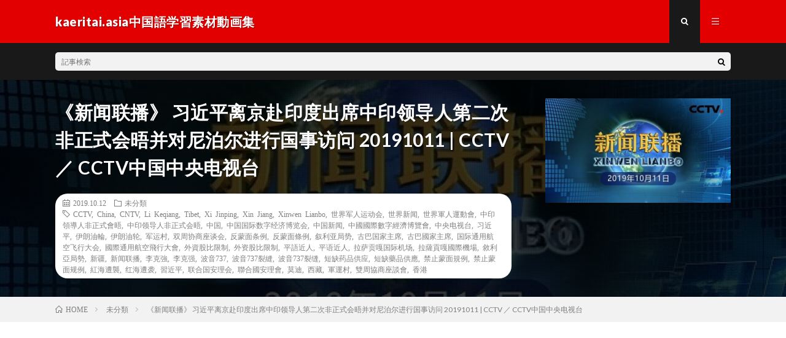

--- FILE ---
content_type: text/html; charset=UTF-8
request_url: https://hanyuziyuanku.kaeritai.asia/archives/2496
body_size: 80017
content:
<!DOCTYPE html>
<html lang="ja" prefix="og: http://ogp.me/ns#">
<head prefix="og: http://ogp.me/ns# fb: http://ogp.me/ns/fb# article: http://ogp.me/ns/article#">
<meta charset="UTF-8">
<title>《新闻联播》 习近平离京赴印度出席中印领导人第二次非正式会晤并对尼泊尔进行国事访问 20191011 | CCTV ／ CCTV中国中央电视台 | kaeritai.asia中国語学習素材動画集</title>

<!-- All In One SEO Pack 3.7.0ob_start_detected [-1,-1] -->
<script type="application/ld+json" class="aioseop-schema">{"@context":"https://schema.org","@graph":[{"@type":"Organization","@id":"https://hanyuziyuanku.kaeritai.asia/#organization","url":"https://hanyuziyuanku.kaeritai.asia/","name":"kaeritai.asia中国語学習素材動画集","sameAs":[]},{"@type":"WebSite","@id":"https://hanyuziyuanku.kaeritai.asia/#website","url":"https://hanyuziyuanku.kaeritai.asia/","name":"kaeritai.asia中国語学習素材動画集","publisher":{"@id":"https://hanyuziyuanku.kaeritai.asia/#organization"},"potentialAction":{"@type":"SearchAction","target":"https://hanyuziyuanku.kaeritai.asia/?s={search_term_string}","query-input":"required name=search_term_string"}},{"@type":"WebPage","@id":"https://hanyuziyuanku.kaeritai.asia/archives/2496#webpage","url":"https://hanyuziyuanku.kaeritai.asia/archives/2496","inLanguage":"ja","name":"《新闻联播》 习近平离京赴印度出席中印领导人第二次非正式会晤并对尼泊尔进行国事访问 20191011 | CCTV ／ CCTV中国中央电视台","isPartOf":{"@id":"https://hanyuziyuanku.kaeritai.asia/#website"},"breadcrumb":{"@id":"https://hanyuziyuanku.kaeritai.asia/archives/2496#breadcrumblist"},"image":{"@type":"ImageObject","@id":"https://hanyuziyuanku.kaeritai.asia/archives/2496#primaryimage","url":"https://hanyuziyuanku.kaeritai.asia/wp/wp-content/uploads/2019/10/20191011-CCTV.jpg","width":640,"height":480},"primaryImageOfPage":{"@id":"https://hanyuziyuanku.kaeritai.asia/archives/2496#primaryimage"},"datePublished":"2019-10-12T09:22:27+09:00","dateModified":"2020-09-07T10:28:13+09:00"},{"@type":"Article","@id":"https://hanyuziyuanku.kaeritai.asia/archives/2496#article","isPartOf":{"@id":"https://hanyuziyuanku.kaeritai.asia/archives/2496#webpage"},"author":{"@id":"https://hanyuziyuanku.kaeritai.asia/archives/author/zyk#author"},"headline":"《新闻联播》 习近平离京赴印度出席中印领导人第二次非正式会晤并对尼泊尔进行国事访问 20191011 | CCTV ／ CCTV中国中央电视台","datePublished":"2019-10-12T09:22:27+09:00","dateModified":"2020-09-07T10:28:13+09:00","commentCount":0,"mainEntityOfPage":{"@id":"https://hanyuziyuanku.kaeritai.asia/archives/2496#webpage"},"publisher":{"@id":"https://hanyuziyuanku.kaeritai.asia/#organization"},"articleSection":"未分類, CCTV, China, CNTV, Li Keqiang, Tibet, Xi Jinping, Xin Jiang, Xinwen Lianbo, 世界军人运动会, 世界新闻, 世界軍人運動會, 中印領導人非正式會晤, 中印领导人非正式会晤, 中国, 中国国际数字经济博览会, 中国新闻, 中國國際數字經濟博覽會, 中央电视台, 习近平, 伊朗油輪, 伊朗油轮, 军运村, 双周协商座谈会, 反蒙面条例, 反蒙面條例, 叙利亚局势, 古巴国家主席, 古巴國家主席, 国际通用航空飞行大会, 國際通用航空飛行大會, 外資股比限制, 外资股比限制, 平語近人, 平语近人, 拉萨贡嘎国际机场, 拉薩貢嘎國際機場, 敘利亞局勢, 新疆, 新闻联播, 李克強, 李克强, 波音737, 波音737裂縫, 波音737裂缝, 短缺药品供应, 短缺藥品供應, 禁止蒙面規例, 禁止蒙面规例, 紅海遭襲, 红海遭袭, 習近平, 联合国安理会, 聯合國安理會, 莫迪, 西藏, 軍運村, 雙周協商座談會, 香港","image":{"@type":"ImageObject","@id":"https://hanyuziyuanku.kaeritai.asia/archives/2496#primaryimage","url":"https://hanyuziyuanku.kaeritai.asia/wp/wp-content/uploads/2019/10/20191011-CCTV.jpg","width":640,"height":480}},{"@type":"Person","@id":"https://hanyuziyuanku.kaeritai.asia/archives/author/zyk#author","name":"kaeritai.asia中国語学習素材動画集","sameAs":[],"image":{"@type":"ImageObject","@id":"https://hanyuziyuanku.kaeritai.asia/#personlogo","url":"https://secure.gravatar.com/avatar/0ea424da2f1115a68cf00eb59b384b82?s=96&d=mm&r=g","width":96,"height":96,"caption":"kaeritai.asia中国語学習素材動画集"}},{"@type":"BreadcrumbList","@id":"https://hanyuziyuanku.kaeritai.asia/archives/2496#breadcrumblist","itemListElement":[{"@type":"ListItem","position":1,"item":{"@type":"WebPage","@id":"https://hanyuziyuanku.kaeritai.asia/","url":"https://hanyuziyuanku.kaeritai.asia/","name":"kaeritai.asia中国語学習素材動画集"}},{"@type":"ListItem","position":2,"item":{"@type":"WebPage","@id":"https://hanyuziyuanku.kaeritai.asia/archives/2496","url":"https://hanyuziyuanku.kaeritai.asia/archives/2496","name":"《新闻联播》 习近平离京赴印度出席中印领导人第二次非正式会晤并对尼泊尔进行国事访问 20191011 | CCTV ／ CCTV中国中央电视台"}}]}]}</script>
<link rel="canonical" href="https://hanyuziyuanku.kaeritai.asia/archives/2496" />
<!-- All In One SEO Pack -->
<link rel='stylesheet' id='wp-block-library-css'  href='https://hanyuziyuanku.kaeritai.asia/wp/wp-includes/css/dist/block-library/style.min.css?ver=5.5.14' type='text/css' media='all' />
<style id='wp-block-library-inline-css' type='text/css'>
.has-text-align-justify{text-align:justify;}
</style>
<link rel='stylesheet' id='jetpack_css-css'  href='https://hanyuziyuanku.kaeritai.asia/wp/wp-content/plugins/jetpack/css/jetpack.css?ver=8.8.4' type='text/css' media='all' />
<link rel="https://api.w.org/" href="https://hanyuziyuanku.kaeritai.asia/wp-json/" /><link rel="alternate" type="application/json" href="https://hanyuziyuanku.kaeritai.asia/wp-json/wp/v2/posts/2496" /><link rel="alternate" type="application/json+oembed" href="https://hanyuziyuanku.kaeritai.asia/wp-json/oembed/1.0/embed?url=https%3A%2F%2Fhanyuziyuanku.kaeritai.asia%2Farchives%2F2496" />
<link rel="alternate" type="text/xml+oembed" href="https://hanyuziyuanku.kaeritai.asia/wp-json/oembed/1.0/embed?url=https%3A%2F%2Fhanyuziyuanku.kaeritai.asia%2Farchives%2F2496&#038;format=xml" />
<style type='text/css'>img#wpstats{display:none}</style><link rel="stylesheet" href="https://hanyuziyuanku.kaeritai.asia/wp/wp-content/themes/lionmedia/style.css">
<link rel="stylesheet" href="https://hanyuziyuanku.kaeritai.asia/wp/wp-content/themes/lionmedia/css/content.css">
<link rel="stylesheet" href="https://hanyuziyuanku.kaeritai.asia/wp/wp-content/themes/lionmedia/css/icon.css">
<link rel="stylesheet" href="https://fonts.googleapis.com/css?family=Lato:400,700,900">
<meta http-equiv="X-UA-Compatible" content="IE=edge">
<meta name="viewport" content="width=device-width, initial-scale=1, shrink-to-fit=no">
<link rel="dns-prefetch" href="//www.google.com">
<link rel="dns-prefetch" href="//www.google-analytics.com">
<link rel="dns-prefetch" href="//fonts.googleapis.com">
<link rel="dns-prefetch" href="//fonts.gstatic.com">
<link rel="dns-prefetch" href="//pagead2.googlesyndication.com">
<link rel="dns-prefetch" href="//googleads.g.doubleclick.net">
<link rel="dns-prefetch" href="//www.gstatic.com">
<style type="text/css">
.l-header,
.searchNavi__title,
.key__cat,
.eyecatch__cat,
.rankingBox__title,
.categoryDescription,
.pagetop,
.contactTable__header .required,
.heading.heading-primary .heading__bg,
.btn__link:hover,
.widget .tag-cloud-link:hover,
.comment-respond .submit:hover,
.comments__list .comment-reply-link:hover,
.widget .calendar_wrap tbody a:hover,
.comments__list .comment-meta,
.ctaPost__btn{background:#e20000;}

.heading.heading-first,
.heading.heading-widget::before,
.heading.heading-footer::before,
.btn__link,
.widget .tag-cloud-link,
.comment-respond .submit,
.comments__list .comment-reply-link,
.content a:hover,
.t-light .l-footer,
.ctaPost__btn{border-color:#e20000;}

.categoryBox__title,
.dateList__item a[rel=tag]:hover,
.dateList__item a[rel=category]:hover,
.copySns__copyLink:hover,
.btn__link,
.widget .tag-cloud-link,
.comment-respond .submit,
.comments__list .comment-reply-link,
.widget a:hover,
.widget ul li .rsswidget,
.content a,
.related__title,
.ctaPost__btn:hover{color:#e20000;}

.c-user01 {color:#000 !important}
.bgc-user01 {background:#000 !important}
.hc-user01:hover {color:#000 !important}
.c-user02 {color:#000 !important}
.bgc-user02 {background:#000 !important}
.hc-user02:hover {color:#000 !important}
.c-user03 {color:#000 !important}
.bgc-user03 {background:#000 !important}
.hc-user03:hover {color:#000 !important}
.c-user04 {color:#000 !important}
.bgc-user04 {background:#000 !important}
.hc-user04:hover {color:#000 !important}
.c-user05 {color:#000 !important}
.bgc-user05 {background:#000 !important}
.hc-user05:hover {color:#000 !important}

.singleTitle {background-image:url("https://hanyuziyuanku.kaeritai.asia/wp/wp-content/uploads/2019/10/20191011-CCTV-640x410.jpg");}

.content h2{color:#191919;}
.content h2:first-letter{
	font-size:3.2rem;
	padding-bottom:5px;
	border-bottom:3px solid;
	color:#f4d800;
}
.content h3{
	padding:20px;
	color:#191919;
	border: 1px solid #E5E5E5;
	border-left: 5px solid #f0b200;
}
</style>

<!-- Jetpack Open Graph Tags -->
<meta property="og:type" content="article" />
<meta property="og:title" content="《新闻联播》 习近平离京赴印度出席中印领导人第二次非正式会晤并对尼泊尔进行国事访问 20191011 | CCTV ／ CCTV中国中央电视台" />
<meta property="og:url" content="https://hanyuziyuanku.kaeritai.asia/archives/2496" />
<meta property="og:description" content="■動画情報 タイトル：《新闻联播》 习近平离京赴印度出席中印领导人第二次非正式会晤并对尼泊尔进行国事访问 20&hellip;" />
<meta property="article:published_time" content="2019-10-12T09:22:27+00:00" />
<meta property="article:modified_time" content="2020-09-07T10:28:13+00:00" />
<meta property="og:site_name" content="kaeritai.asia中国語学習素材動画集" />
<meta property="og:image" content="https://hanyuziyuanku.kaeritai.asia/wp/wp-content/uploads/2019/10/20191011-CCTV.jpg" />
<meta property="og:image:width" content="640" />
<meta property="og:image:height" content="480" />
<meta property="og:locale" content="ja_JP" />
<meta name="twitter:text:title" content="《新闻联播》 习近平离京赴印度出席中印领导人第二次非正式会晤并对尼泊尔进行国事访问 20191011 | CCTV ／ CCTV中国中央电视台" />
<meta name="twitter:image" content="https://hanyuziyuanku.kaeritai.asia/wp/wp-content/uploads/2019/10/20191011-CCTV.jpg?w=640" />
<meta name="twitter:card" content="summary_large_image" />

<!-- End Jetpack Open Graph Tags -->
<meta property="og:site_name" content="kaeritai.asia中国語学習素材動画集" />
<meta property="og:type" content="article" />
<meta property="og:title" content="《新闻联播》 习近平离京赴印度出席中印领导人第二次非正式会晤并对尼泊尔进行国事访问 20191011 | CCTV ／ CCTV中国中央电视台" />
<meta property="og:description" content="■動画情報 タイトル：《新闻联播》 习近平离京赴印度出席中印领导人第二次非正式会晤并对尼泊尔进行国事访问 20191011 | CCTV 投稿者：CCTV中国中央电视台 再生時間：30:00 公開日時：2019-10-12 18:22:27" />
<meta property="og:url" content="https://hanyuziyuanku.kaeritai.asia/archives/2496" />
<meta property="og:image" content="https://hanyuziyuanku.kaeritai.asia/wp/wp-content/uploads/2019/10/20191011-CCTV-640x410.jpg" />
<meta name="twitter:card" content="summary" />

<script>
  (function(i,s,o,g,r,a,m){i['GoogleAnalyticsObject']=r;i[r]=i[r]||function(){
  (i[r].q=i[r].q||[]).push(arguments)},i[r].l=1*new Date();a=s.createElement(o),
  m=s.getElementsByTagName(o)[0];a.async=1;a.src=g;m.parentNode.insertBefore(a,m)
  })(window,document,'script','https://www.google-analytics.com/analytics.js','ga');

  ga('create', 'UA-91399470-3', 'auto');
  ga('send', 'pageview');
</script>


	<script async src="//pagead2.googlesyndication.com/pagead/js/adsbygoogle.js"></script>
<script>
     (adsbygoogle = window.adsbygoogle || []).push({
          google_ad_client: "ca-pub-2293692840871015",
          enable_page_level_ads: true
     });
</script>
	
	
</head>
<body data-rsssl=1 class="t-dark">

  
  <!--l-header-->
  <header class="l-header">
    <div class="container">
      
      <div class="siteTitle">

              <p class="siteTitle__name  u-txtShdw">
          <a class="siteTitle__link" href="https://hanyuziyuanku.kaeritai.asia">
            <span class="siteTitle__main">kaeritai.asia中国語学習素材動画集</span>
          </a>
          <span class="siteTitle__sub"></span>
		</p>	        </div>
      
      <nav class="menuNavi">      
                <ul class="menuNavi__list">
		              <li class="menuNavi__item u-txtShdw"><span class="menuNavi__link menuNavi__link-current icon-search" id="menuNavi__search" onclick="toggle__search();"></span></li>
            <li class="menuNavi__item u-txtShdw"><span class="menuNavi__link icon-menu" id="menuNavi__menu" onclick="toggle__menu();"></span></li>
                  </ul>
      </nav>
      
    </div>
  </header>
  <!--/l-header-->
  
  <!--l-extra-->
        <div class="l-extra" id="extra__search">
      <div class="container">
        <div class="searchNavi">
                    
                <div class="searchBox">
        <form class="searchBox__form" method="get" target="_top" action="https://hanyuziyuanku.kaeritai.asia/" >
          <input class="searchBox__input" type="text" maxlength="50" name="s" placeholder="記事検索"><button class="searchBox__submit icon-search" type="submit" value="search"> </button>
        </form>
      </div>        </div>
      </div>
    </div>
        
    <div class="l-extraNone" id="extra__menu">
      <div class="container container-max">
        <nav class="globalNavi">
          <ul class="globalNavi__list">
          	        <li id="menu-item-45" class="menu-item menu-item-type-custom menu-item-object-custom menu-item-45"><a href="https://kaeritai.asia">メインサイトへ</a></li>
<li id="menu-item-43" class="menu-item menu-item-type-custom menu-item-object-custom menu-item-home menu-item-43"><a href="https://hanyuziyuanku.kaeritai.asia/">ホーム</a></li>
<li id="menu-item-44" class="menu-item menu-item-type-post_type menu-item-object-page menu-item-44"><a href="https://hanyuziyuanku.kaeritai.asia/about">当サイトについて＆編集方針</a></li>
<li id="menu-item-1532" class="menu-item menu-item-type-taxonomy menu-item-object-category menu-item-1532"><a href="https://hanyuziyuanku.kaeritai.asia/archives/category/xw">新闻</a></li>
<li id="menu-item-1531" class="menu-item menu-item-type-taxonomy menu-item-object-category menu-item-1531"><a href="https://hanyuziyuanku.kaeritai.asia/archives/category/jlp">纪录片</a></li>
<li id="menu-item-1533" class="menu-item menu-item-type-taxonomy menu-item-object-category menu-item-1533"><a href="https://hanyuziyuanku.kaeritai.asia/archives/category/youtuber">Youtuber/Vloger</a></li>
	                                    </ul>
        </nav>
      </div>
    </div>
  <!--/l-extra-->

  <div class="singleTitle">
    <div class="container">
    
      <!-- タイトル -->
      <div class="singleTitle__heading">
        <h1 class="heading heading-singleTitle u-txtShdw">《新闻联播》 习近平离京赴印度出席中印领导人第二次非正式会晤并对尼泊尔进行国事访问 20191011 | CCTV ／ CCTV中国中央电视台</h1>        
        
        <ul class="dateList dateList-singleTitle">
          <li class="dateList__item icon-calendar">2019.10.12</li>
          <li class="dateList__item icon-folder"><a class="hc" href="https://hanyuziyuanku.kaeritai.asia/archives/category/%e6%9c%aa%e5%88%86%e9%a1%9e" rel="category">未分類</a></li>
          <li class="dateList__item icon-tag"><a href="https://hanyuziyuanku.kaeritai.asia/archives/tag/cctv" rel="tag">CCTV</a>, <a href="https://hanyuziyuanku.kaeritai.asia/archives/tag/china" rel="tag">China</a>, <a href="https://hanyuziyuanku.kaeritai.asia/archives/tag/cntv" rel="tag">CNTV</a>, <a href="https://hanyuziyuanku.kaeritai.asia/archives/tag/li-keqiang" rel="tag">Li Keqiang</a>, <a href="https://hanyuziyuanku.kaeritai.asia/archives/tag/tibet" rel="tag">Tibet</a>, <a href="https://hanyuziyuanku.kaeritai.asia/archives/tag/xi-jinping" rel="tag">Xi Jinping</a>, <a href="https://hanyuziyuanku.kaeritai.asia/archives/tag/xin-jiang" rel="tag">Xin Jiang</a>, <a href="https://hanyuziyuanku.kaeritai.asia/archives/tag/xinwen-lianbo" rel="tag">Xinwen Lianbo</a>, <a href="https://hanyuziyuanku.kaeritai.asia/archives/tag/%e4%b8%96%e7%95%8c%e5%86%9b%e4%ba%ba%e8%bf%90%e5%8a%a8%e4%bc%9a" rel="tag">世界军人运动会</a>, <a href="https://hanyuziyuanku.kaeritai.asia/archives/tag/%e4%b8%96%e7%95%8c%e6%96%b0%e9%97%bb" rel="tag">世界新闻</a>, <a href="https://hanyuziyuanku.kaeritai.asia/archives/tag/%e4%b8%96%e7%95%8c%e8%bb%8d%e4%ba%ba%e9%81%8b%e5%8b%95%e6%9c%83" rel="tag">世界軍人運動會</a>, <a href="https://hanyuziyuanku.kaeritai.asia/archives/tag/%e4%b8%ad%e5%8d%b0%e9%a0%98%e5%b0%8e%e4%ba%ba%e9%9d%9e%e6%ad%a3%e5%bc%8f%e6%9c%83%e6%99%a4" rel="tag">中印領導人非正式會晤</a>, <a href="https://hanyuziyuanku.kaeritai.asia/archives/tag/%e4%b8%ad%e5%8d%b0%e9%a2%86%e5%af%bc%e4%ba%ba%e9%9d%9e%e6%ad%a3%e5%bc%8f%e4%bc%9a%e6%99%a4" rel="tag">中印领导人非正式会晤</a>, <a href="https://hanyuziyuanku.kaeritai.asia/archives/tag/%e4%b8%ad%e5%9b%bd" rel="tag">中国</a>, <a href="https://hanyuziyuanku.kaeritai.asia/archives/tag/%e4%b8%ad%e5%9b%bd%e5%9b%bd%e9%99%85%e6%95%b0%e5%ad%97%e7%bb%8f%e6%b5%8e%e5%8d%9a%e8%a7%88%e4%bc%9a" rel="tag">中国国际数字经济博览会</a>, <a href="https://hanyuziyuanku.kaeritai.asia/archives/tag/%e4%b8%ad%e5%9b%bd%e6%96%b0%e9%97%bb" rel="tag">中国新闻</a>, <a href="https://hanyuziyuanku.kaeritai.asia/archives/tag/%e4%b8%ad%e5%9c%8b%e5%9c%8b%e9%9a%9b%e6%95%b8%e5%ad%97%e7%b6%93%e6%bf%9f%e5%8d%9a%e8%a6%bd%e6%9c%83" rel="tag">中國國際數字經濟博覽會</a>, <a href="https://hanyuziyuanku.kaeritai.asia/archives/tag/%e4%b8%ad%e5%a4%ae%e7%94%b5%e8%a7%86%e5%8f%b0" rel="tag">中央电视台</a>, <a href="https://hanyuziyuanku.kaeritai.asia/archives/tag/%e4%b9%a0%e8%bf%91%e5%b9%b3" rel="tag">习近平</a>, <a href="https://hanyuziyuanku.kaeritai.asia/archives/tag/%e4%bc%8a%e6%9c%97%e6%b2%b9%e8%bc%aa" rel="tag">伊朗油輪</a>, <a href="https://hanyuziyuanku.kaeritai.asia/archives/tag/%e4%bc%8a%e6%9c%97%e6%b2%b9%e8%bd%ae" rel="tag">伊朗油轮</a>, <a href="https://hanyuziyuanku.kaeritai.asia/archives/tag/%e5%86%9b%e8%bf%90%e6%9d%91" rel="tag">军运村</a>, <a href="https://hanyuziyuanku.kaeritai.asia/archives/tag/%e5%8f%8c%e5%91%a8%e5%8d%8f%e5%95%86%e5%ba%a7%e8%b0%88%e4%bc%9a" rel="tag">双周协商座谈会</a>, <a href="https://hanyuziyuanku.kaeritai.asia/archives/tag/%e5%8f%8d%e8%92%99%e9%9d%a2%e6%9d%a1%e4%be%8b" rel="tag">反蒙面条例</a>, <a href="https://hanyuziyuanku.kaeritai.asia/archives/tag/%e5%8f%8d%e8%92%99%e9%9d%a2%e6%a2%9d%e4%be%8b" rel="tag">反蒙面條例</a>, <a href="https://hanyuziyuanku.kaeritai.asia/archives/tag/%e5%8f%99%e5%88%a9%e4%ba%9a%e5%b1%80%e5%8a%bf" rel="tag">叙利亚局势</a>, <a href="https://hanyuziyuanku.kaeritai.asia/archives/tag/%e5%8f%a4%e5%b7%b4%e5%9b%bd%e5%ae%b6%e4%b8%bb%e5%b8%ad" rel="tag">古巴国家主席</a>, <a href="https://hanyuziyuanku.kaeritai.asia/archives/tag/%e5%8f%a4%e5%b7%b4%e5%9c%8b%e5%ae%b6%e4%b8%bb%e5%b8%ad" rel="tag">古巴國家主席</a>, <a href="https://hanyuziyuanku.kaeritai.asia/archives/tag/%e5%9b%bd%e9%99%85%e9%80%9a%e7%94%a8%e8%88%aa%e7%a9%ba%e9%a3%9e%e8%a1%8c%e5%a4%a7%e4%bc%9a" rel="tag">国际通用航空飞行大会</a>, <a href="https://hanyuziyuanku.kaeritai.asia/archives/tag/%e5%9c%8b%e9%9a%9b%e9%80%9a%e7%94%a8%e8%88%aa%e7%a9%ba%e9%a3%9b%e8%a1%8c%e5%a4%a7%e6%9c%83" rel="tag">國際通用航空飛行大會</a>, <a href="https://hanyuziyuanku.kaeritai.asia/archives/tag/%e5%a4%96%e8%b3%87%e8%82%a1%e6%af%94%e9%99%90%e5%88%b6" rel="tag">外資股比限制</a>, <a href="https://hanyuziyuanku.kaeritai.asia/archives/tag/%e5%a4%96%e8%b5%84%e8%82%a1%e6%af%94%e9%99%90%e5%88%b6" rel="tag">外资股比限制</a>, <a href="https://hanyuziyuanku.kaeritai.asia/archives/tag/%e5%b9%b3%e8%aa%9e%e8%bf%91%e4%ba%ba" rel="tag">平語近人</a>, <a href="https://hanyuziyuanku.kaeritai.asia/archives/tag/%e5%b9%b3%e8%af%ad%e8%bf%91%e4%ba%ba" rel="tag">平语近人</a>, <a href="https://hanyuziyuanku.kaeritai.asia/archives/tag/%e6%8b%89%e8%90%a8%e8%b4%a1%e5%98%8e%e5%9b%bd%e9%99%85%e6%9c%ba%e5%9c%ba" rel="tag">拉萨贡嘎国际机场</a>, <a href="https://hanyuziyuanku.kaeritai.asia/archives/tag/%e6%8b%89%e8%96%a9%e8%b2%a2%e5%98%8e%e5%9c%8b%e9%9a%9b%e6%a9%9f%e5%a0%b4" rel="tag">拉薩貢嘎國際機場</a>, <a href="https://hanyuziyuanku.kaeritai.asia/archives/tag/%e6%95%98%e5%88%a9%e4%ba%9e%e5%b1%80%e5%8b%a2" rel="tag">敘利亞局勢</a>, <a href="https://hanyuziyuanku.kaeritai.asia/archives/tag/%e6%96%b0%e7%96%86" rel="tag">新疆</a>, <a href="https://hanyuziyuanku.kaeritai.asia/archives/tag/%e6%96%b0%e9%97%bb%e8%81%94%e6%92%ad" rel="tag">新闻联播</a>, <a href="https://hanyuziyuanku.kaeritai.asia/archives/tag/%e6%9d%8e%e5%85%8b%e5%bc%b7" rel="tag">李克強</a>, <a href="https://hanyuziyuanku.kaeritai.asia/archives/tag/%e6%9d%8e%e5%85%8b%e5%bc%ba" rel="tag">李克强</a>, <a href="https://hanyuziyuanku.kaeritai.asia/archives/tag/%e6%b3%a2%e9%9f%b3737" rel="tag">波音737</a>, <a href="https://hanyuziyuanku.kaeritai.asia/archives/tag/%e6%b3%a2%e9%9f%b3737%e8%a3%82%e7%b8%ab" rel="tag">波音737裂縫</a>, <a href="https://hanyuziyuanku.kaeritai.asia/archives/tag/%e6%b3%a2%e9%9f%b3737%e8%a3%82%e7%bc%9d" rel="tag">波音737裂缝</a>, <a href="https://hanyuziyuanku.kaeritai.asia/archives/tag/%e7%9f%ad%e7%bc%ba%e8%8d%af%e5%93%81%e4%be%9b%e5%ba%94" rel="tag">短缺药品供应</a>, <a href="https://hanyuziyuanku.kaeritai.asia/archives/tag/%e7%9f%ad%e7%bc%ba%e8%97%a5%e5%93%81%e4%be%9b%e6%87%89" rel="tag">短缺藥品供應</a>, <a href="https://hanyuziyuanku.kaeritai.asia/archives/tag/%e7%a6%81%e6%ad%a2%e8%92%99%e9%9d%a2%e8%a6%8f%e4%be%8b" rel="tag">禁止蒙面規例</a>, <a href="https://hanyuziyuanku.kaeritai.asia/archives/tag/%e7%a6%81%e6%ad%a2%e8%92%99%e9%9d%a2%e8%a7%84%e4%be%8b" rel="tag">禁止蒙面规例</a>, <a href="https://hanyuziyuanku.kaeritai.asia/archives/tag/%e7%b4%85%e6%b5%b7%e9%81%ad%e8%a5%b2" rel="tag">紅海遭襲</a>, <a href="https://hanyuziyuanku.kaeritai.asia/archives/tag/%e7%ba%a2%e6%b5%b7%e9%81%ad%e8%a2%ad" rel="tag">红海遭袭</a>, <a href="https://hanyuziyuanku.kaeritai.asia/archives/tag/%e7%bf%92%e8%bf%91%e5%b9%b3" rel="tag">習近平</a>, <a href="https://hanyuziyuanku.kaeritai.asia/archives/tag/%e8%81%94%e5%90%88%e5%9b%bd%e5%ae%89%e7%90%86%e4%bc%9a" rel="tag">联合国安理会</a>, <a href="https://hanyuziyuanku.kaeritai.asia/archives/tag/%e8%81%af%e5%90%88%e5%9c%8b%e5%ae%89%e7%90%86%e6%9c%83" rel="tag">聯合國安理會</a>, <a href="https://hanyuziyuanku.kaeritai.asia/archives/tag/%e8%8e%ab%e8%bf%aa" rel="tag">莫迪</a>, <a href="https://hanyuziyuanku.kaeritai.asia/archives/tag/%e8%a5%bf%e8%97%8f" rel="tag">西藏</a>, <a href="https://hanyuziyuanku.kaeritai.asia/archives/tag/%e8%bb%8d%e9%81%8b%e6%9d%91" rel="tag">軍運村</a>, <a href="https://hanyuziyuanku.kaeritai.asia/archives/tag/%e9%9b%99%e5%91%a8%e5%8d%94%e5%95%86%e5%ba%a7%e8%ab%87%e6%9c%83" rel="tag">雙周協商座談會</a>, <a href="https://hanyuziyuanku.kaeritai.asia/archives/tag/%e9%a6%99%e6%b8%af" rel="tag">香港</a></li>        </ul>
        
        
        
      </div>
      <!-- /タイトル -->

      <!-- アイキャッチ -->
      <div class="eyecatch eyecatch-singleTitle">
        		  <img src="https://hanyuziyuanku.kaeritai.asia/wp/wp-content/uploads/2019/10/20191011-CCTV-640x410.jpg" alt="《新闻联播》 习近平离京赴印度出席中印领导人第二次非正式会晤并对尼泊尔进行国事访问 20191011 | CCTV ／ CCTV中国中央电视台" width="640" height="410" >
		  	      
      </div>
      <!-- /アイキャッチ -->

    </div>
  </div>
<div class="breadcrumb" ><div class="container" ><ul class="breadcrumb__list"><li class="breadcrumb__item" itemscope itemtype="http://data-vocabulary.org/Breadcrumb"><a href="https://hanyuziyuanku.kaeritai.asia/" itemprop="url"><span class="icon-home" itemprop="title">HOME</span></a></li><li class="breadcrumb__item" itemscope itemtype="http://data-vocabulary.org/Breadcrumb"><a href="https://hanyuziyuanku.kaeritai.asia/archives/category/%e6%9c%aa%e5%88%86%e9%a1%9e" itemprop="url"><span itemprop="title">未分類</span></a></li><li class="breadcrumb__item">《新闻联播》 习近平离京赴印度出席中印领导人第二次非正式会晤并对尼泊尔进行国事访问 20191011 | CCTV ／ CCTV中国中央电视台</li></ul></div></div>
  <!-- l-wrapper -->
  <div class="l-wrapper">
	
    <!-- l-main -->
    <main class="l-main">
           
	        <!-- 記事上シェアボタン -->
        <aside>
<ul class="socialList">
<li class="socialList__item"><a class="socialList__link icon-twitter" href="http://twitter.com/intent/tweet?text=%E3%80%8A%E6%96%B0%E9%97%BB%E8%81%94%E6%92%AD%E3%80%8B+%E4%B9%A0%E8%BF%91%E5%B9%B3%E7%A6%BB%E4%BA%AC%E8%B5%B4%E5%8D%B0%E5%BA%A6%E5%87%BA%E5%B8%AD%E4%B8%AD%E5%8D%B0%E9%A2%86%E5%AF%BC%E4%BA%BA%E7%AC%AC%E4%BA%8C%E6%AC%A1%E9%9D%9E%E6%AD%A3%E5%BC%8F%E4%BC%9A%E6%99%A4%E5%B9%B6%E5%AF%B9%E5%B0%BC%E6%B3%8A%E5%B0%94%E8%BF%9B%E8%A1%8C%E5%9B%BD%E4%BA%8B%E8%AE%BF%E9%97%AE+20191011+%7C+CCTV+%EF%BC%8F+CCTV%E4%B8%AD%E5%9B%BD%E4%B8%AD%E5%A4%AE%E7%94%B5%E8%A7%86%E5%8F%B0&amp;https%3A%2F%2Fhanyuziyuanku.kaeritai.asia%2Farchives%2F2496&amp;url=https%3A%2F%2Fhanyuziyuanku.kaeritai.asia%2Farchives%2F2496" target="_blank" title="Twitterで共有"></a></li><li class="socialList__item"><a class="socialList__link icon-hatebu" href="http://b.hatena.ne.jp/add?mode=confirm&amp;url=https%3A%2F%2Fhanyuziyuanku.kaeritai.asia%2Farchives%2F2496&amp;title=%E3%80%8A%E6%96%B0%E9%97%BB%E8%81%94%E6%92%AD%E3%80%8B+%E4%B9%A0%E8%BF%91%E5%B9%B3%E7%A6%BB%E4%BA%AC%E8%B5%B4%E5%8D%B0%E5%BA%A6%E5%87%BA%E5%B8%AD%E4%B8%AD%E5%8D%B0%E9%A2%86%E5%AF%BC%E4%BA%BA%E7%AC%AC%E4%BA%8C%E6%AC%A1%E9%9D%9E%E6%AD%A3%E5%BC%8F%E4%BC%9A%E6%99%A4%E5%B9%B6%E5%AF%B9%E5%B0%BC%E6%B3%8A%E5%B0%94%E8%BF%9B%E8%A1%8C%E5%9B%BD%E4%BA%8B%E8%AE%BF%E9%97%AE+20191011+%7C+CCTV+%EF%BC%8F+CCTV%E4%B8%AD%E5%9B%BD%E4%B8%AD%E5%A4%AE%E7%94%B5%E8%A7%86%E5%8F%B0" target="_blank" data-hatena-bookmark-title="https%3A%2F%2Fhanyuziyuanku.kaeritai.asia%2Farchives%2F2496" title="このエントリーをはてなブックマークに追加"></a></li><li class="socialList__item"><a class="socialList__link icon-line" href="http://line.naver.jp/R/msg/text/?%E3%80%8A%E6%96%B0%E9%97%BB%E8%81%94%E6%92%AD%E3%80%8B+%E4%B9%A0%E8%BF%91%E5%B9%B3%E7%A6%BB%E4%BA%AC%E8%B5%B4%E5%8D%B0%E5%BA%A6%E5%87%BA%E5%B8%AD%E4%B8%AD%E5%8D%B0%E9%A2%86%E5%AF%BC%E4%BA%BA%E7%AC%AC%E4%BA%8C%E6%AC%A1%E9%9D%9E%E6%AD%A3%E5%BC%8F%E4%BC%9A%E6%99%A4%E5%B9%B6%E5%AF%B9%E5%B0%BC%E6%B3%8A%E5%B0%94%E8%BF%9B%E8%A1%8C%E5%9B%BD%E4%BA%8B%E8%AE%BF%E9%97%AE+20191011+%7C+CCTV+%EF%BC%8F+CCTV%E4%B8%AD%E5%9B%BD%E4%B8%AD%E5%A4%AE%E7%94%B5%E8%A7%86%E5%8F%B0%0D%0Ahttps%3A%2F%2Fhanyuziyuanku.kaeritai.asia%2Farchives%2F2496" target="_blank" title="LINEで送る"></a></li></ul>
</aside>
	  <!-- /記事上シェアボタン -->
	  
	        
            
      
	  
	        <section class="content">
	    
<p><iframe width="480" height="270" src="https://www.youtube.com/embed/VaTqEjgkJvk?feature=oembed" frameborder="0" allow="accelerometer; autoplay; encrypted-media; gyroscope; picture-in-picture" allowfullscreen></iframe></p>
<h2 id="outline__1">■動画情報</h2>
<p>
タイトル：《新闻联播》 习近平离京赴印度出席中印领导人第二次非正式会晤并对尼泊尔进行国事访问 20191011 | CCTV<br />
<BR>投稿者：CCTV中国中央电视台<br />
<BR>再生時間：30:00<br />
<BR>公開日時：2019-10-12 18:22:27
</p>

<h2 id="outline__2">概要欄</h2>
<blockquote>
<p>本期节目主要内容：<br />
01:25 习近平离京赴印度出席中印领导人第二次非正式会晤并对尼泊尔进行国事访问；<br />
02:06 习近平抵达印度金奈 出席中印领导人第二次非正式会晤；<br />
04:33 习近平在尼泊尔媒体发表署名文章；<br />
05:55 习近平向2019中国国际数字经济博览会致贺信；<br />
07:12 习近平向古共中央第一书记劳尔·卡斯特罗和古巴新任国家主席迪亚斯-卡内尔致贺电；<br />
08:08 全国政协召开双周协商座谈会 围绕“促进就业的政策措施”协商议政；<br />
10:10 国务院办公厅印发《关于进一步做好短缺药品保供稳价工作的意见》；<br />
11:18 【“不忘初心、牢记使命”主题教育进行时】北京朝阳：查摆不足 为百姓解难；<br />
13:33 【坚持高质量发展调研行】潍坊：心无旁骛攻实业；<br />
16:48 财政部：进一步加大授权力度 促进科技成果转化；<br />
17:29 证监会：券商基金公司取消外资股比限制提前至明年执行；<br />
18:32 第七届世界军人运动会军运村开村；<br />
19:16 《此时此刻——国庆70周年盛典》4K粤语版电影在澳门首映；<br />
21:03 香港各界支持实施《禁止蒙面规例》；<br />
22:33 国内联播快讯：<br />
（1）拉萨贡嘎国际机场新建T3航站楼封顶；<br />
（2）2019尧城国际通用航空飞行大会开幕；<br />
（3）东北降温剧烈 明起冷空气又来袭；<br />
23:29 《平“语”近人——习近平喜欢的典故》尼泊尔语版发布；<br />
24:34 印度各界：相信印中关系将更进一步；<br />
26:27 尼媒体人士：刊发习主席署名文章 期盼已久；<br />
27:42 伊朗油轮在红海海域遭袭爆炸起火；<br />
28:27 国际联播快讯：<br />
（1）安理会就土叙局势举行闭门会议；<br />
（2）迪亚斯-卡内尔当选古巴国家主席；<br />
（3）多架波音737NG客机现结构性裂缝。</p>
<p>【订阅CCTV中国中央电视台官方频道】: https://goo.gl/gYT8W8</p>
<p>■□其他CCTV央视精彩节目官方超清■□<br />
《海峡两岸》官方高清播放列表：https://bit.ly/2XIbuLk<br />
《等着我》官方高清播放列表：https://goo.gl/hKhtQX<br />
《星光大道》官方高清播放列表：https://goo.gl/iD8Bbi<br />
《百家讲坛》官方高清播放列表：https://goo.gl/uUANBx<br />
《开讲啦》官方高清播放列表：http://bit.ly/2F5I7Lw</p>
<p>■□更多精彩官方视频，请关注我们■□<br />
CCTV中文国际: http://goo.gl/HcZaeZ<br />
CCTV电视剧：https://goo.gl/VxYm5w<br />
CCTV纪录：https://goo.gl/ZvDnPr<br />
CCTV科教：https://goo.gl/qpJZuB<br />
CCTV春晚：https://goo.gl/rmJMd5</p>
<p>■□关注CCTV系列官方帐号 Like us on Facebook■□<br />
Facebook（中文）: https://www.facebook.com/CCTV.CH/<br />
Facebook（英文）: https://www.facebook.com/cctvcom<br />
Twitter: https://twitter.com/CCTV<br />
Instagram: http://instagram.com/cctv</p>
</blockquote>
<p>【ついでに読みたい】</p>
<p>★ <a href="https://kaeritai.asia/archives/805">【中国語学習神器！】スマホをピンイン表示にする方法【ピンインフォント導入法】</a></p>
<p>★ <a href="https://kaeritai.asia/archives/730">中国留学をオンライン体験!? 映像授業で中国語を独学できる「Chinese Zero To Hero」無料ツールも充実</a></p>
<p>★ <a href="https://kaeritai.asia/2018/09/12/automatic_wordlist_spreadsheet_with_pinyin/">【中国語学習小ワザ】ピンイン付き単語帳を「スプレッドシート」で自動作成!? Google翻訳関数とアドイン「Hanyu Pinyin」活用術</a></p>
<p>★ <a href="https://px.a8.net/svt/ejp?a8mat=2ZPL97+BIZ66Y+43DA+5YRHE" target="_blank" rel="nofollow noopener noreferrer">規制に強い「Shadowsocks」にも対応 壁超えおすすめVPNサービス(PR)</a><img src="https://www11.a8.net/0.gif?a8mat=2ZPL97+BIZ66Y+43DA+5YRHE" alt="" width="1" height="1" border="0" /></p>
<p>★ <a href="https://kaeritai.asia/archives/758">【あらゆる中文で学習せよ！】Chrome拡張機能「Add Pinyin」でWebサイトをピンイン付きに</a></p>

      </section>
	        
      
      
      
	  


      

      
	        
            
      


      

	  
	  	  


	  
	        <!-- 関連記事 -->
	  <aside class="related"><h2 class="heading heading-primary">関連する記事</h2><ul class="related__list">	      <li class="related__item">
	        <a class="related__imgLink" href="https://hanyuziyuanku.kaeritai.asia/archives/7743" title="习近平在全国生态环境保护大会上强调 全面推进美丽中国建设 加快推进人与自然和谐共生的现代化 | CCTV「新闻联播」20230718 ／ CCTV中国中央电视台">
					      <img src="https://hanyuziyuanku.kaeritai.asia/wp/wp-content/uploads/2023/07/CCTV20230718-150x150.jpg" alt="习近平在全国生态环境保护大会上强调 全面推进美丽中国建设 加快推进人与自然和谐共生的现代化 | CCTV「新闻联播」20230718 ／ CCTV中国中央电视台" width="150" height="150" >
			  		    	        </a>
	        <h3 class="related__title">
	          <a href="https://hanyuziyuanku.kaeritai.asia/archives/7743">习近平在全国生态环境保护大会上强调 全面推进美丽中国建设 加快推进人与自然和谐共生的现代化 | CCTV「新闻联播」20230718 ／ CCTV中国中央电视台</a>
	                        <span class="icon-calendar">2023.07.19</span>
              	        </h3>
	        <p class="related__contents">0 ■動画情報 タイトル：习近平在全国生态环境保护大会上强调 全面推进美丽中国建设 加快推进人与自然和谐共生的现代化 | CCTV「新闻联播」2023[…]</p>
	      </li>
	  		      <li class="related__item">
	        <a class="related__imgLink" href="https://hanyuziyuanku.kaeritai.asia/archives/7689" title="习近平对防汛救灾工作作出重要指示 要求加强统筹协调 强化会商研判 做好监测预警 切实把保障人民生命财产安全放到第一位 努力将各类损失降到最低 | CCTV「新闻联播」20230705 ／ CCTV中国中央电视台">
					      <img src="https://hanyuziyuanku.kaeritai.asia/wp/wp-content/uploads/2023/07/CCTV20230705-150x150.jpg" alt="习近平对防汛救灾工作作出重要指示 要求加强统筹协调 强化会商研判 做好监测预警 切实把保障人民生命财产安全放到第一位 努力将各类损失降到最低 | CCTV「新闻联播」20230705 ／ CCTV中国中央电视台" width="150" height="150" >
			  		    	        </a>
	        <h3 class="related__title">
	          <a href="https://hanyuziyuanku.kaeritai.asia/archives/7689">习近平对防汛救灾工作作出重要指示 要求加强统筹协调 强化会商研判 做好监测预警 切实把保障人民生命财产安全放到第一位 努力将各类损失降到最低 | CCTV「新闻联播」20230705 ／ CCTV中国中央电视台</a>
	                        <span class="icon-calendar">2023.07.06</span>
              	        </h3>
	        <p class="related__contents">0 ■動画情報 タイトル：习近平对防汛救灾工作作出重要指示 要求加强统筹协调 强化会商研判 做好监测预警 切实把保障人民生命财产安全放到第一位 努力将[…]</p>
	      </li>
	  		      <li class="related__item">
	        <a class="related__imgLink" href="https://hanyuziyuanku.kaeritai.asia/archives/7902" title="习近平出席南非总统举行的欢迎仪式 | CCTV「新闻联播」20230823 ／ CCTV中国中央电视台">
					      <img src="https://hanyuziyuanku.kaeritai.asia/wp/wp-content/uploads/2023/08/CCTV20230823-150x150.jpg" alt="习近平出席南非总统举行的欢迎仪式 | CCTV「新闻联播」20230823 ／ CCTV中国中央电视台" width="150" height="150" >
			  		    	        </a>
	        <h3 class="related__title">
	          <a href="https://hanyuziyuanku.kaeritai.asia/archives/7902">习近平出席南非总统举行的欢迎仪式 | CCTV「新闻联播」20230823 ／ CCTV中国中央电视台</a>
	                        <span class="icon-calendar">2023.08.24</span>
              	        </h3>
	        <p class="related__contents">0 ■動画情報 タイトル：习近平出席南非总统举行的欢迎仪式 | CCTV「新闻联播」20230823 投稿者：CCTV中国中央电视台 再生時間：35:[…]</p>
	      </li>
	  	</ul></aside>	        <!-- /関連記事 -->
	  	  


	  
	        <!-- コメント -->
                    <!-- /コメント -->
	  	  

	  
	        <!-- PVカウンター -->
        	  <!-- /PVカウンター -->
	        
      
    </main>
    <!-- /l-main -->

    
	    <!-- l-sidebar -->
          <div class="l-sidebar">
	  
	          <aside class="widget">      <div class="searchBox">
        <form class="searchBox__form" method="get" target="_top" action="https://hanyuziyuanku.kaeritai.asia/" >
          <input class="searchBox__input" type="text" maxlength="50" name="s" placeholder="記事検索"><button class="searchBox__submit icon-search" type="submit" value="search"> </button>
        </form>
      </div></aside><aside class="widget"><h2 class="heading heading-widget">キーワード</h2><div class="tagcloud"><a href="https://hanyuziyuanku.kaeritai.asia/archives/tag/cctv" class="tag-cloud-link tag-link-636 tag-link-position-1" style="font-size: 21.825pt;" aria-label="CCTV (1,769個の項目)">CCTV</a>
<a href="https://hanyuziyuanku.kaeritai.asia/archives/tag/cctv-%e6%96%b0%e9%97%bb%e8%81%94%e6%92%ad" class="tag-cloud-link tag-link-1511 tag-link-position-2" style="font-size: 19.025pt;" aria-label="CCTV 新闻联播 (1,220個の項目)">CCTV 新闻联播</a>
<a href="https://hanyuziyuanku.kaeritai.asia/archives/tag/cgtn" class="tag-cloud-link tag-link-1395 tag-link-position-3" style="font-size: 17.45pt;" aria-label="CGTN (1,005個の項目)">CGTN</a>
<a href="https://hanyuziyuanku.kaeritai.asia/archives/tag/china" class="tag-cloud-link tag-link-640 tag-link-position-4" style="font-size: 22pt;" aria-label="China (1,801個の項目)">China</a>
<a href="https://hanyuziyuanku.kaeritai.asia/archives/tag/chinas-president" class="tag-cloud-link tag-link-12747 tag-link-position-5" style="font-size: 17.45pt;" aria-label="China&#039;s president (1,008個の項目)">China&#039;s president</a>
<a href="https://hanyuziyuanku.kaeritai.asia/archives/tag/china-xijinping" class="tag-cloud-link tag-link-1514 tag-link-position-6" style="font-size: 19.025pt;" aria-label="china xijinping (1,217個の項目)">china xijinping</a>
<a href="https://hanyuziyuanku.kaeritai.asia/archives/tag/china-xi-jinping-speech" class="tag-cloud-link tag-link-4055 tag-link-position-7" style="font-size: 18.85pt;" aria-label="China xi jinping speech (1,203個の項目)">China xi jinping speech</a>
<a href="https://hanyuziyuanku.kaeritai.asia/archives/tag/chinese-food-tour" class="tag-cloud-link tag-link-5 tag-link-position-8" style="font-size: 8pt;" aria-label="Chinese Food Tour (288個の項目)">Chinese Food Tour</a>
<a href="https://hanyuziyuanku.kaeritai.asia/archives/tag/chinese-president" class="tag-cloud-link tag-link-1515 tag-link-position-9" style="font-size: 18.85pt;" aria-label="chinese president (1,214個の項目)">chinese president</a>
<a href="https://hanyuziyuanku.kaeritai.asia/archives/tag/chinese-president-xi" class="tag-cloud-link tag-link-12748 tag-link-position-10" style="font-size: 17.45pt;" aria-label="Chinese President Xi (1,007個の項目)">Chinese President Xi</a>
<a href="https://hanyuziyuanku.kaeritai.asia/archives/tag/cntv" class="tag-cloud-link tag-link-637 tag-link-position-11" style="font-size: 12.725pt;" aria-label="CNTV (534個の項目)">CNTV</a>
<a href="https://hanyuziyuanku.kaeritai.asia/archives/tag/li-keqiang" class="tag-cloud-link tag-link-630 tag-link-position-12" style="font-size: 15.175pt;" aria-label="Li Keqiang (744個の項目)">Li Keqiang</a>
<a href="https://hanyuziyuanku.kaeritai.asia/archives/tag/new-china-tv" class="tag-cloud-link tag-link-1513 tag-link-position-13" style="font-size: 18.85pt;" aria-label="New China TV (1,214個の項目)">New China TV</a>
<a href="https://hanyuziyuanku.kaeritai.asia/archives/tag/news" class="tag-cloud-link tag-link-1931 tag-link-position-14" style="font-size: 17.45pt;" aria-label="news (1,007個の項目)">news</a>
<a href="https://hanyuziyuanku.kaeritai.asia/archives/tag/tibet" class="tag-cloud-link tag-link-632 tag-link-position-15" style="font-size: 12.375pt;" aria-label="Tibet (506個の項目)">Tibet</a>
<a href="https://hanyuziyuanku.kaeritai.asia/archives/tag/xi-jinping" class="tag-cloud-link tag-link-629 tag-link-position-16" style="font-size: 21.65pt;" aria-label="Xi Jinping (1,727個の項目)">Xi Jinping</a>
<a href="https://hanyuziyuanku.kaeritai.asia/archives/tag/xin-jiang" class="tag-cloud-link tag-link-634 tag-link-position-17" style="font-size: 12.55pt;" aria-label="Xin Jiang (528個の項目)">Xin Jiang</a>
<a href="https://hanyuziyuanku.kaeritai.asia/archives/tag/xinwen" class="tag-cloud-link tag-link-3210 tag-link-position-18" style="font-size: 17.45pt;" aria-label="Xinwen (1,008個の項目)">Xinwen</a>
<a href="https://hanyuziyuanku.kaeritai.asia/archives/tag/xinwen-lianbo" class="tag-cloud-link tag-link-638 tag-link-position-19" style="font-size: 21.65pt;" aria-label="Xinwen Lianbo (1,736個の項目)">Xinwen Lianbo</a>
<a href="https://hanyuziyuanku.kaeritai.asia/archives/tag/%e4%b8%96%e7%95%8c%e6%96%b0%e9%97%bb" class="tag-cloud-link tag-link-642 tag-link-position-20" style="font-size: 21.65pt;" aria-label="世界新闻 (1,745個の項目)">世界新闻</a>
<a href="https://hanyuziyuanku.kaeritai.asia/archives/tag/%e4%b8%ad%e5%9b%bd" class="tag-cloud-link tag-link-639 tag-link-position-21" style="font-size: 22pt;" aria-label="中国 (1,826個の項目)">中国</a>
<a href="https://hanyuziyuanku.kaeritai.asia/archives/tag/%e4%b8%ad%e5%9b%bd%e6%96%b0%e9%97%bb" class="tag-cloud-link tag-link-641 tag-link-position-22" style="font-size: 21.65pt;" aria-label="中国新闻 (1,739個の項目)">中国新闻</a>
<a href="https://hanyuziyuanku.kaeritai.asia/archives/tag/%e4%b8%ad%e5%9b%bd%e7%be%8e%e9%a3%9f" class="tag-cloud-link tag-link-2 tag-link-position-23" style="font-size: 8pt;" aria-label="中国美食 (288個の項目)">中国美食</a>
<a href="https://hanyuziyuanku.kaeritai.asia/archives/tag/%e4%b8%ad%e5%a4%ae%e7%94%b5%e8%a7%86%e5%8f%b0" class="tag-cloud-link tag-link-635 tag-link-position-24" style="font-size: 21.825pt;" aria-label="中央电视台 (1,764個の項目)">中央电视台</a>
<a href="https://hanyuziyuanku.kaeritai.asia/archives/tag/%e4%b8%ad%e7%be%8e%e5%85%b3%e7%b3%bb" class="tag-cloud-link tag-link-1552 tag-link-position-25" style="font-size: 15.525pt;" aria-label="中美关系 (771個の項目)">中美关系</a>
<a href="https://hanyuziyuanku.kaeritai.asia/archives/tag/%e4%b9%a0%e8%bf%91%e5%b9%b3" class="tag-cloud-link tag-link-598 tag-link-position-26" style="font-size: 21.825pt;" aria-label="习近平 (1,771個の項目)">习近平</a>
<a href="https://hanyuziyuanku.kaeritai.asia/archives/tag/%e4%b9%a1%e6%9d%91%e6%8c%af%e5%85%b4" class="tag-cloud-link tag-link-751 tag-link-position-27" style="font-size: 15.7pt;" aria-label="乡村振兴 (792個の項目)">乡村振兴</a>
<a href="https://hanyuziyuanku.kaeritai.asia/archives/tag/%e4%bf%84%e4%b9%8c%e5%b1%80%e5%8a%bf" class="tag-cloud-link tag-link-15373 tag-link-position-28" style="font-size: 8.35pt;" aria-label="俄乌局势 (301個の項目)">俄乌局势</a>
<a href="https://hanyuziyuanku.kaeritai.asia/archives/tag/%e5%8d%81%e5%9b%9b%e4%ba%94" class="tag-cloud-link tag-link-905 tag-link-position-29" style="font-size: 17.625pt;" aria-label="十四五 (1,020個の項目)">十四五</a>
<a href="https://hanyuziyuanku.kaeritai.asia/archives/tag/%e5%a4%ae%e8%a7%86" class="tag-cloud-link tag-link-1512 tag-link-position-30" style="font-size: 19.025pt;" aria-label="央视 (1,219個の項目)">央视</a>
<a href="https://hanyuziyuanku.kaeritai.asia/archives/tag/%e5%a4%ae%e8%a7%86%e5%bf%ab%e8%af%84" class="tag-cloud-link tag-link-1123 tag-link-position-31" style="font-size: 17.625pt;" aria-label="央视快评 (1,014個の項目)">央视快评</a>
<a href="https://hanyuziyuanku.kaeritai.asia/archives/tag/%e5%a4%ae%e8%a7%86%e6%96%b0%e9%97%bb" class="tag-cloud-link tag-link-3165 tag-link-position-32" style="font-size: 17.625pt;" aria-label="央视新闻 (1,014個の項目)">央视新闻</a>
<a href="https://hanyuziyuanku.kaeritai.asia/archives/tag/%e6%96%b0%e5%86%a0%e7%96%ab%e8%8b%97" class="tag-cloud-link tag-link-1226 tag-link-position-33" style="font-size: 15.35pt;" aria-label="新冠疫苗 (751個の項目)">新冠疫苗</a>
<a href="https://hanyuziyuanku.kaeritai.asia/archives/tag/%e6%96%b0%e5%86%a0%e8%82%ba%e7%82%8e" class="tag-cloud-link tag-link-613 tag-link-position-34" style="font-size: 16.925pt;" aria-label="新冠肺炎 (922個の項目)">新冠肺炎</a>
<a href="https://hanyuziyuanku.kaeritai.asia/archives/tag/%e6%96%b0%e7%96%86" class="tag-cloud-link tag-link-633 tag-link-position-35" style="font-size: 20.6pt;" aria-label="新疆 (1,512個の項目)">新疆</a>
<a href="https://hanyuziyuanku.kaeritai.asia/archives/tag/%e6%96%b0%e9%97%bb" class="tag-cloud-link tag-link-1510 tag-link-position-36" style="font-size: 19.025pt;" aria-label="新闻 (1,216個の項目)">新闻</a>
<a href="https://hanyuziyuanku.kaeritai.asia/archives/tag/%e6%96%b0%e9%97%bb%e8%81%94%e6%92%ad" class="tag-cloud-link tag-link-597 tag-link-position-37" style="font-size: 21.825pt;" aria-label="新闻联播 (1,774個の項目)">新闻联播</a>
<a href="https://hanyuziyuanku.kaeritai.asia/archives/tag/%e6%9d%8e%e5%85%8b%e5%bc%b7" class="tag-cloud-link tag-link-628 tag-link-position-38" style="font-size: 14.825pt;" aria-label="李克強 (705個の項目)">李克強</a>
<a href="https://hanyuziyuanku.kaeritai.asia/archives/tag/%e6%9d%8e%e5%85%8b%e5%bc%ba" class="tag-cloud-link tag-link-599 tag-link-position-39" style="font-size: 19.725pt;" aria-label="李克强 (1,342個の項目)">李克强</a>
<a href="https://hanyuziyuanku.kaeritai.asia/archives/tag/%e7%be%8e%e9%a3%9f%e5%ae%b6" class="tag-cloud-link tag-link-4 tag-link-position-40" style="font-size: 8pt;" aria-label="美食家 (288個の項目)">美食家</a>
<a href="https://hanyuziyuanku.kaeritai.asia/archives/tag/%e7%be%8e%e9%a3%9f%e6%8e%a2%e5%ba%97" class="tag-cloud-link tag-link-3 tag-link-position-41" style="font-size: 8pt;" aria-label="美食探店 (288個の項目)">美食探店</a>
<a href="https://hanyuziyuanku.kaeritai.asia/archives/tag/%e7%bf%92%e8%bf%91%e5%b9%b3" class="tag-cloud-link tag-link-627 tag-link-position-42" style="font-size: 17.8pt;" aria-label="習近平 (1,044個の項目)">習近平</a>
<a href="https://hanyuziyuanku.kaeritai.asia/archives/tag/%e8%84%b1%e8%b4%ab%e6%94%bb%e5%9d%9a" class="tag-cloud-link tag-link-612 tag-link-position-43" style="font-size: 16.575pt;" aria-label="脱贫攻坚 (900個の項目)">脱贫攻坚</a>
<a href="https://hanyuziyuanku.kaeritai.asia/archives/tag/%e8%a5%bf%e8%97%8f" class="tag-cloud-link tag-link-631 tag-link-position-44" style="font-size: 20.6pt;" aria-label="西藏 (1,512個の項目)">西藏</a>
<a href="https://hanyuziyuanku.kaeritai.asia/archives/tag/%e9%ab%98%e8%b4%a8%e9%87%8f%e5%8f%91%e5%b1%95" class="tag-cloud-link tag-link-6005 tag-link-position-45" style="font-size: 15.35pt;" aria-label="高质量发展 (765個の項目)">高质量发展</a></div>
</aside><aside class="widget"><h2 class="heading heading-widget">最近の投稿</h2>            <ol class="imgListWidget">
                              
              <li class="imgListWidget__item">
                <a class="imgListWidget__borderBox" href="https://hanyuziyuanku.kaeritai.asia/archives/8738" title="应习近平邀请 瑙鲁总统将访华 | CCTV「新闻联播」20240322 ／ CCTV中国中央电视台"><span>
                                  <img width="150" height="150" src="https://hanyuziyuanku.kaeritai.asia/wp/wp-content/uploads/2024/03/CCTV20240322-150x150.jpg" class="attachment-thumbnail size-thumbnail wp-post-image" alt="" loading="lazy" />                                </span></a>
                <h3 class="imgListWidget__title">
                  <a href="https://hanyuziyuanku.kaeritai.asia/archives/8738">应习近平邀请 瑙鲁总统将访华 | CCTV「新闻联播」20240322 ／ CCTV中国中央电视台</a>
                                  </h3>
              </li>
                              
              <li class="imgListWidget__item">
                <a class="imgListWidget__borderBox" href="https://hanyuziyuanku.kaeritai.asia/archives/8735" title="习近平在湖南考察时强调 坚持改革创新求真务实 奋力谱写中国式现代化湖南篇章 | CCTV「新闻联播」20240321 ／ CCTV中国中央电视台"><span>
                                  <img width="150" height="150" src="https://hanyuziyuanku.kaeritai.asia/wp/wp-content/uploads/2024/03/CCTV20240321-150x150.jpg" class="attachment-thumbnail size-thumbnail wp-post-image" alt="" loading="lazy" />                                </span></a>
                <h3 class="imgListWidget__title">
                  <a href="https://hanyuziyuanku.kaeritai.asia/archives/8735">习近平在湖南考察时强调 坚持改革创新求真务实 奋力谱写中国式现代化湖南篇章 | CCTV「新闻联播」20240321 ／ CCTV中国中央电视台</a>
                                  </h3>
              </li>
                              
              <li class="imgListWidget__item">
                <a class="imgListWidget__borderBox" href="https://hanyuziyuanku.kaeritai.asia/archives/8732" title="习近平主持召开新时代推动中部地区崛起座谈会强调 在更高起点上扎实推动中部地区崛起 | CCTV「新闻联播」20240320 ／ CCTV中国中央电视台"><span>
                                  <img width="150" height="150" src="https://hanyuziyuanku.kaeritai.asia/wp/wp-content/uploads/2024/03/CCTV20240320-150x150.jpg" class="attachment-thumbnail size-thumbnail wp-post-image" alt="" loading="lazy" />                                </span></a>
                <h3 class="imgListWidget__title">
                  <a href="https://hanyuziyuanku.kaeritai.asia/archives/8732">习近平主持召开新时代推动中部地区崛起座谈会强调 在更高起点上扎实推动中部地区崛起 | CCTV「新闻联播」20240320 ／ CCTV中国中央电视台</a>
                                  </h3>
              </li>
                              
              <li class="imgListWidget__item">
                <a class="imgListWidget__borderBox" href="https://hanyuziyuanku.kaeritai.asia/archives/8729" title="【新思想引领新征程】中部地区开创高质量发展新局面 | CCTV「新闻联播」20240319 ／ CCTV中国中央电视台"><span>
                                  <img width="150" height="150" src="https://hanyuziyuanku.kaeritai.asia/wp/wp-content/uploads/2024/03/CCTV20240319-150x150.jpg" class="attachment-thumbnail size-thumbnail wp-post-image" alt="" loading="lazy" />                                </span></a>
                <h3 class="imgListWidget__title">
                  <a href="https://hanyuziyuanku.kaeritai.asia/archives/8729">【新思想引领新征程】中部地区开创高质量发展新局面 | CCTV「新闻联播」20240319 ／ CCTV中国中央电视台</a>
                                  </h3>
              </li>
                              
              <li class="imgListWidget__item">
                <a class="imgListWidget__borderBox" href="https://hanyuziyuanku.kaeritai.asia/archives/8726" title="习近平致电祝贺普京当选连任俄罗斯总统 | CCTV「新闻联播」20240318 ／ CCTV中国中央电视台"><span>
                                  <img width="150" height="150" src="https://hanyuziyuanku.kaeritai.asia/wp/wp-content/uploads/2024/03/CCTV20240318-150x150.jpg" class="attachment-thumbnail size-thumbnail wp-post-image" alt="" loading="lazy" />                                </span></a>
                <h3 class="imgListWidget__title">
                  <a href="https://hanyuziyuanku.kaeritai.asia/archives/8726">习近平致电祝贺普京当选连任俄罗斯总统 | CCTV「新闻联播」20240318 ／ CCTV中国中央电视台</a>
                                  </h3>
              </li>
                          </ol>
            </aside>	  	  
	        <div class="widgetSticky">
        <aside class="widget widget-sticky"><h2 class="heading heading-widget">人気</h2>        <ol class="rankListWidget">
          <li class="rankListWidget__item">
                        <div class="eyecatch eyecatch-widget u-txtShdw">
              <a href="https://hanyuziyuanku.kaeritai.asia/archives/3249">
			    <img width="640" height="410" src="https://hanyuziyuanku.kaeritai.asia/wp/wp-content/uploads/2020/09/Curious-questions-about-Axing-640x410.jpg" class="attachment-icatch size-icatch wp-post-image" alt="" loading="lazy" />              </a>
            </div>
                        <h3 class="rankListWidget__title"><a href="https://hanyuziyuanku.kaeritai.asia/archives/3249">阿星为什么戴帽子？阿星探店工作日常，好奇心问答大作战Curious questions about Axing ／ 阿星探店Chinese Food Tour</a></h3>
            <div class="dateList dateList-widget">
                            <span class="dateList__item icon-folder"><a href="https://hanyuziyuanku.kaeritai.asia/archives/category/youtuber" rel="category tag">Youtuber/Vloger</a></span>
            </div>
          </li>
          <li class="rankListWidget__item">
                        <div class="eyecatch eyecatch-widget u-txtShdw">
              <a href="https://hanyuziyuanku.kaeritai.asia/archives/2154">
			    <img width="640" height="410" src="https://hanyuziyuanku.kaeritai.asia/wp/wp-content/uploads/2020/02/20200202-CCTV-640x410.jpg" class="attachment-icatch size-icatch wp-post-image" alt="" loading="lazy" />              </a>
            </div>
                        <h3 class="rankListWidget__title"><a href="https://hanyuziyuanku.kaeritai.asia/archives/2154">《新闻联播》经中央军委主席习近平批准 军队抽组医疗力量承担武汉火神山医院医疗救治任务 20200202 | CCTV ／ CCTV中国中央电视台</a></h3>
            <div class="dateList dateList-widget">
                            <span class="dateList__item icon-folder"><a href="https://hanyuziyuanku.kaeritai.asia/archives/category/%e6%9c%aa%e5%88%86%e9%a1%9e" rel="category tag">未分類</a></span>
            </div>
          </li>
          <li class="rankListWidget__item">
                        <div class="eyecatch eyecatch-widget u-txtShdw">
              <a href="https://hanyuziyuanku.kaeritai.asia/archives/3075">
			    <img width="480" height="360" src="https://hanyuziyuanku.kaeritai.asia/wp/wp-content/uploads/2019/03/20190302-CCTV.jpg" class="attachment-icatch size-icatch wp-post-image" alt="" loading="lazy" />              </a>
            </div>
                        <h3 class="rankListWidget__title"><a href="https://hanyuziyuanku.kaeritai.asia/archives/3075">《新闻联播》 领航新时代 内蒙古：打造祖国北疆亮丽风景线 20190302 | CCTV ／ CCTV中国中央电视台</a></h3>
            <div class="dateList dateList-widget">
                            <span class="dateList__item icon-folder"><a href="https://hanyuziyuanku.kaeritai.asia/archives/category/%e6%9c%aa%e5%88%86%e9%a1%9e" rel="category tag">未分類</a></span>
            </div>
          </li>
          <li class="rankListWidget__item">
                        <div class="eyecatch eyecatch-widget u-txtShdw">
              <a href="https://hanyuziyuanku.kaeritai.asia/archives/1357">
			    <img width="640" height="410" src="https://hanyuziyuanku.kaeritai.asia/wp/wp-content/uploads/2018/09/12-400-4-12-640x410.jpg" class="attachment-icatch size-icatch wp-post-image" alt="" loading="lazy" />              </a>
            </div>
                        <h3 class="rankListWidget__title"><a href="https://hanyuziyuanku.kaeritai.asia/archives/1357">朝鲜世界12集: 纪念品商店里一件物品的价格为400朝币, 用美金买是4美金, 怎么回事?【12季:朝鲜世界】 ／ 旅行纪录片我去看世界</a></h3>
            <div class="dateList dateList-widget">
                            <span class="dateList__item icon-folder"><a href="https://hanyuziyuanku.kaeritai.asia/archives/category/jlp" rel="category tag">纪录片</a></span>
            </div>
          </li>
          <li class="rankListWidget__item">
                        <div class="eyecatch eyecatch-widget u-txtShdw">
              <a href="https://hanyuziyuanku.kaeritai.asia/archives/2523">
			    <img width="640" height="410" src="https://hanyuziyuanku.kaeritai.asia/wp/wp-content/uploads/2019/10/70-20191002-CCTV-640x410.jpg" class="attachment-icatch size-icatch wp-post-image" alt="" loading="lazy" />              </a>
            </div>
                        <h3 class="rankListWidget__title"><a href="https://hanyuziyuanku.kaeritai.asia/archives/2523">《新闻联播》 庆祝中华人民共和国成立70周年 天安门广场举行盛大联欢活动 20191002 | CCTV ／ CCTV中国中央电视台</a></h3>
            <div class="dateList dateList-widget">
                            <span class="dateList__item icon-folder"><a href="https://hanyuziyuanku.kaeritai.asia/archives/category/%e6%9c%aa%e5%88%86%e9%a1%9e" rel="category tag">未分類</a></span>
            </div>
          </li>
        </ol>
		</aside><aside class="widget widget-sticky"><h2 class="heading heading-widget">アーカイブ</h2>
			<ul>
					<li><a href='https://hanyuziyuanku.kaeritai.asia/archives/date/2024/03'>2024年3月</a></li>
	<li><a href='https://hanyuziyuanku.kaeritai.asia/archives/date/2024/02'>2024年2月</a></li>
	<li><a href='https://hanyuziyuanku.kaeritai.asia/archives/date/2024/01'>2024年1月</a></li>
	<li><a href='https://hanyuziyuanku.kaeritai.asia/archives/date/2023/12'>2023年12月</a></li>
	<li><a href='https://hanyuziyuanku.kaeritai.asia/archives/date/2023/11'>2023年11月</a></li>
	<li><a href='https://hanyuziyuanku.kaeritai.asia/archives/date/2023/10'>2023年10月</a></li>
	<li><a href='https://hanyuziyuanku.kaeritai.asia/archives/date/2023/09'>2023年9月</a></li>
	<li><a href='https://hanyuziyuanku.kaeritai.asia/archives/date/2023/08'>2023年8月</a></li>
	<li><a href='https://hanyuziyuanku.kaeritai.asia/archives/date/2023/07'>2023年7月</a></li>
	<li><a href='https://hanyuziyuanku.kaeritai.asia/archives/date/2023/06'>2023年6月</a></li>
	<li><a href='https://hanyuziyuanku.kaeritai.asia/archives/date/2023/05'>2023年5月</a></li>
	<li><a href='https://hanyuziyuanku.kaeritai.asia/archives/date/2023/04'>2023年4月</a></li>
	<li><a href='https://hanyuziyuanku.kaeritai.asia/archives/date/2023/03'>2023年3月</a></li>
	<li><a href='https://hanyuziyuanku.kaeritai.asia/archives/date/2023/02'>2023年2月</a></li>
	<li><a href='https://hanyuziyuanku.kaeritai.asia/archives/date/2023/01'>2023年1月</a></li>
	<li><a href='https://hanyuziyuanku.kaeritai.asia/archives/date/2022/12'>2022年12月</a></li>
	<li><a href='https://hanyuziyuanku.kaeritai.asia/archives/date/2022/11'>2022年11月</a></li>
	<li><a href='https://hanyuziyuanku.kaeritai.asia/archives/date/2022/10'>2022年10月</a></li>
	<li><a href='https://hanyuziyuanku.kaeritai.asia/archives/date/2022/09'>2022年9月</a></li>
	<li><a href='https://hanyuziyuanku.kaeritai.asia/archives/date/2022/08'>2022年8月</a></li>
	<li><a href='https://hanyuziyuanku.kaeritai.asia/archives/date/2022/07'>2022年7月</a></li>
	<li><a href='https://hanyuziyuanku.kaeritai.asia/archives/date/2022/06'>2022年6月</a></li>
	<li><a href='https://hanyuziyuanku.kaeritai.asia/archives/date/2022/05'>2022年5月</a></li>
	<li><a href='https://hanyuziyuanku.kaeritai.asia/archives/date/2022/04'>2022年4月</a></li>
	<li><a href='https://hanyuziyuanku.kaeritai.asia/archives/date/2022/03'>2022年3月</a></li>
	<li><a href='https://hanyuziyuanku.kaeritai.asia/archives/date/2022/02'>2022年2月</a></li>
	<li><a href='https://hanyuziyuanku.kaeritai.asia/archives/date/2022/01'>2022年1月</a></li>
	<li><a href='https://hanyuziyuanku.kaeritai.asia/archives/date/2021/12'>2021年12月</a></li>
	<li><a href='https://hanyuziyuanku.kaeritai.asia/archives/date/2021/11'>2021年11月</a></li>
	<li><a href='https://hanyuziyuanku.kaeritai.asia/archives/date/2021/10'>2021年10月</a></li>
	<li><a href='https://hanyuziyuanku.kaeritai.asia/archives/date/2021/09'>2021年9月</a></li>
	<li><a href='https://hanyuziyuanku.kaeritai.asia/archives/date/2021/08'>2021年8月</a></li>
	<li><a href='https://hanyuziyuanku.kaeritai.asia/archives/date/2021/07'>2021年7月</a></li>
	<li><a href='https://hanyuziyuanku.kaeritai.asia/archives/date/2021/06'>2021年6月</a></li>
	<li><a href='https://hanyuziyuanku.kaeritai.asia/archives/date/2021/05'>2021年5月</a></li>
	<li><a href='https://hanyuziyuanku.kaeritai.asia/archives/date/2021/04'>2021年4月</a></li>
	<li><a href='https://hanyuziyuanku.kaeritai.asia/archives/date/2021/03'>2021年3月</a></li>
	<li><a href='https://hanyuziyuanku.kaeritai.asia/archives/date/2021/02'>2021年2月</a></li>
	<li><a href='https://hanyuziyuanku.kaeritai.asia/archives/date/2021/01'>2021年1月</a></li>
	<li><a href='https://hanyuziyuanku.kaeritai.asia/archives/date/2020/12'>2020年12月</a></li>
	<li><a href='https://hanyuziyuanku.kaeritai.asia/archives/date/2020/11'>2020年11月</a></li>
	<li><a href='https://hanyuziyuanku.kaeritai.asia/archives/date/2020/10'>2020年10月</a></li>
	<li><a href='https://hanyuziyuanku.kaeritai.asia/archives/date/2020/09'>2020年9月</a></li>
	<li><a href='https://hanyuziyuanku.kaeritai.asia/archives/date/2020/08'>2020年8月</a></li>
	<li><a href='https://hanyuziyuanku.kaeritai.asia/archives/date/2020/07'>2020年7月</a></li>
	<li><a href='https://hanyuziyuanku.kaeritai.asia/archives/date/2020/06'>2020年6月</a></li>
	<li><a href='https://hanyuziyuanku.kaeritai.asia/archives/date/2020/05'>2020年5月</a></li>
	<li><a href='https://hanyuziyuanku.kaeritai.asia/archives/date/2020/04'>2020年4月</a></li>
	<li><a href='https://hanyuziyuanku.kaeritai.asia/archives/date/2020/03'>2020年3月</a></li>
	<li><a href='https://hanyuziyuanku.kaeritai.asia/archives/date/2020/02'>2020年2月</a></li>
	<li><a href='https://hanyuziyuanku.kaeritai.asia/archives/date/2020/01'>2020年1月</a></li>
	<li><a href='https://hanyuziyuanku.kaeritai.asia/archives/date/2019/12'>2019年12月</a></li>
	<li><a href='https://hanyuziyuanku.kaeritai.asia/archives/date/2019/11'>2019年11月</a></li>
	<li><a href='https://hanyuziyuanku.kaeritai.asia/archives/date/2019/10'>2019年10月</a></li>
	<li><a href='https://hanyuziyuanku.kaeritai.asia/archives/date/2019/09'>2019年9月</a></li>
	<li><a href='https://hanyuziyuanku.kaeritai.asia/archives/date/2019/08'>2019年8月</a></li>
	<li><a href='https://hanyuziyuanku.kaeritai.asia/archives/date/2019/07'>2019年7月</a></li>
	<li><a href='https://hanyuziyuanku.kaeritai.asia/archives/date/2019/06'>2019年6月</a></li>
	<li><a href='https://hanyuziyuanku.kaeritai.asia/archives/date/2019/05'>2019年5月</a></li>
	<li><a href='https://hanyuziyuanku.kaeritai.asia/archives/date/2019/04'>2019年4月</a></li>
	<li><a href='https://hanyuziyuanku.kaeritai.asia/archives/date/2019/03'>2019年3月</a></li>
	<li><a href='https://hanyuziyuanku.kaeritai.asia/archives/date/2019/02'>2019年2月</a></li>
	<li><a href='https://hanyuziyuanku.kaeritai.asia/archives/date/2019/01'>2019年1月</a></li>
	<li><a href='https://hanyuziyuanku.kaeritai.asia/archives/date/2018/12'>2018年12月</a></li>
	<li><a href='https://hanyuziyuanku.kaeritai.asia/archives/date/2018/11'>2018年11月</a></li>
	<li><a href='https://hanyuziyuanku.kaeritai.asia/archives/date/2018/10'>2018年10月</a></li>
	<li><a href='https://hanyuziyuanku.kaeritai.asia/archives/date/2018/09'>2018年9月</a></li>
	<li><a href='https://hanyuziyuanku.kaeritai.asia/archives/date/2018/08'>2018年8月</a></li>
	<li><a href='https://hanyuziyuanku.kaeritai.asia/archives/date/2018/05'>2018年5月</a></li>
	<li><a href='https://hanyuziyuanku.kaeritai.asia/archives/date/2018/04'>2018年4月</a></li>
	<li><a href='https://hanyuziyuanku.kaeritai.asia/archives/date/2017/07'>2017年7月</a></li>
			</ul>

			</aside><aside class="widget widget-sticky"><h2 class="heading heading-widget">カテゴリー</h2>
			<ul>
					<li class="cat-item cat-item-1516"><a href="https://hanyuziyuanku.kaeritai.asia/archives/category/media">media</a>
</li>
	<li class="cat-item cat-item-16"><a href="https://hanyuziyuanku.kaeritai.asia/archives/category/youtuber">Youtuber/Vloger</a>
</li>
	<li class="cat-item cat-item-19"><a href="https://hanyuziyuanku.kaeritai.asia/archives/category/xw">新闻</a>
</li>
	<li class="cat-item cat-item-1"><a href="https://hanyuziyuanku.kaeritai.asia/archives/category/%e6%9c%aa%e5%88%86%e9%a1%9e">未分類</a>
</li>
	<li class="cat-item cat-item-565"><a href="https://hanyuziyuanku.kaeritai.asia/archives/category/jlp">纪录片</a>
</li>
			</ul>

			</aside>      </div>
	      
    </div>

    <!-- /l-sidebar -->
	    
    
  </div>
  <!-- /l-wrapper -->
  
    <div class="categoryBox categoryBox-gray">

    <div class="container">
    
      <h2 class="heading heading-primary">
        <span class="heading__bg u-txtShdw bgc">未分類</span>カテゴリの最新記事
      </h2>
      
      <ul class="categoryBox__list">
                        <li class="categoryBox__item">

          <div class="eyecatch eyecatch-archive">
            <a href="https://hanyuziyuanku.kaeritai.asia/archives/8738">
              		        <img src="https://hanyuziyuanku.kaeritai.asia/wp/wp-content/uploads/2024/03/CCTV20240322-640x410.jpg" alt="应习近平邀请 瑙鲁总统将访华 | CCTV「新闻联播」20240322 ／ CCTV中国中央电视台" width="640" height="410" >		                  </a>
          </div>
          
                    <ul class="dateList dateList-archive">
                        <li class="dateList__item icon-calendar">2024.03.23</li>
                                    <li class="dateList__item icon-tag"><a href="https://hanyuziyuanku.kaeritai.asia/archives/tag/2023%e5%b9%b4%e5%ba%a6%e5%8d%81%e5%a4%a7%e8%80%83%e5%8f%a4%e5%8f%91%e7%8e%b0" rel="tag">2023年度十大考古发现</a><span>, </span><a href="https://hanyuziyuanku.kaeritai.asia/archives/tag/ai" rel="tag">AI</a><span>, </span><a href="https://hanyuziyuanku.kaeritai.asia/archives/tag/ai%e6%b5%81%e7%a8%8b%e5%be%ae%e7%9f%ad%e5%89%a7" rel="tag">AI流程微短剧</a><span>, </span><a href="https://hanyuziyuanku.kaeritai.asia/archives/tag/cctv" rel="tag">CCTV</a><span>, </span><a href="https://hanyuziyuanku.kaeritai.asia/archives/tag/cctv-%e6%96%b0%e9%97%bb%e8%81%94%e6%92%ad" rel="tag">CCTV 新闻联播</a><span>, </span></li>
                      </ul>
                    
          <h2 class="heading heading-archive ">
            <a class="hc" href="https://hanyuziyuanku.kaeritai.asia/archives/8738">应习近平邀请 瑙鲁总统将访华 | CCTV「新闻联播」20240322 ／ CCTV中国中央电视台</a>
          </h2>

        </li>
                <li class="categoryBox__item">

          <div class="eyecatch eyecatch-archive">
            <a href="https://hanyuziyuanku.kaeritai.asia/archives/8735">
              		        <img src="https://hanyuziyuanku.kaeritai.asia/wp/wp-content/uploads/2024/03/CCTV20240321-640x410.jpg" alt="习近平在湖南考察时强调 坚持改革创新求真务实 奋力谱写中国式现代化湖南篇章 | CCTV「新闻联播」20240321 ／ CCTV中国中央电视台" width="640" height="410" >		                  </a>
          </div>
          
                    <ul class="dateList dateList-archive">
                        <li class="dateList__item icon-calendar">2024.03.22</li>
                                    <li class="dateList__item icon-tag"><a href="https://hanyuziyuanku.kaeritai.asia/archives/tag/cctv" rel="tag">CCTV</a><span>, </span><a href="https://hanyuziyuanku.kaeritai.asia/archives/tag/cctv-%e6%96%b0%e9%97%bb%e8%81%94%e6%92%ad" rel="tag">CCTV 新闻联播</a><span>, </span><a href="https://hanyuziyuanku.kaeritai.asia/archives/tag/cgtn" rel="tag">CGTN</a><span>, </span><a href="https://hanyuziyuanku.kaeritai.asia/archives/tag/china" rel="tag">China</a><span>, </span><a href="https://hanyuziyuanku.kaeritai.asia/archives/tag/china-xi-jinping-speech" rel="tag">China xi jinping speech</a><span>, </span></li>
                      </ul>
                    
          <h2 class="heading heading-archive ">
            <a class="hc" href="https://hanyuziyuanku.kaeritai.asia/archives/8735">习近平在湖南考察时强调 坚持改革创新求真务实 奋力谱写中国式现代化湖南篇章 | CCTV「新闻联播」20240321 ／ CCTV中国中央电视台</a>
          </h2>

        </li>
                <li class="categoryBox__item">

          <div class="eyecatch eyecatch-archive">
            <a href="https://hanyuziyuanku.kaeritai.asia/archives/8732">
              		        <img src="https://hanyuziyuanku.kaeritai.asia/wp/wp-content/uploads/2024/03/CCTV20240320-640x410.jpg" alt="习近平主持召开新时代推动中部地区崛起座谈会强调 在更高起点上扎实推动中部地区崛起 | CCTV「新闻联播」20240320 ／ CCTV中国中央电视台" width="640" height="410" >		                  </a>
          </div>
          
                    <ul class="dateList dateList-archive">
                        <li class="dateList__item icon-calendar">2024.03.21</li>
                                    <li class="dateList__item icon-tag"><a href="https://hanyuziyuanku.kaeritai.asia/archives/tag/cctv" rel="tag">CCTV</a><span>, </span><a href="https://hanyuziyuanku.kaeritai.asia/archives/tag/cctv-%e6%96%b0%e9%97%bb%e8%81%94%e6%92%ad" rel="tag">CCTV 新闻联播</a><span>, </span><a href="https://hanyuziyuanku.kaeritai.asia/archives/tag/cgtn" rel="tag">CGTN</a><span>, </span><a href="https://hanyuziyuanku.kaeritai.asia/archives/tag/china" rel="tag">China</a><span>, </span><a href="https://hanyuziyuanku.kaeritai.asia/archives/tag/china-xi-jinping-speech" rel="tag">China xi jinping speech</a><span>, </span></li>
                      </ul>
                    
          <h2 class="heading heading-archive ">
            <a class="hc" href="https://hanyuziyuanku.kaeritai.asia/archives/8732">习近平主持召开新时代推动中部地区崛起座谈会强调 在更高起点上扎实推动中部地区崛起 | CCTV「新闻联播」20240320 ／ CCTV中国中央电视台</a>
          </h2>

        </li>
                <li class="categoryBox__item">

          <div class="eyecatch eyecatch-archive">
            <a href="https://hanyuziyuanku.kaeritai.asia/archives/8729">
              		        <img src="https://hanyuziyuanku.kaeritai.asia/wp/wp-content/uploads/2024/03/CCTV20240319-640x410.jpg" alt="【新思想引领新征程】中部地区开创高质量发展新局面 | CCTV「新闻联播」20240319 ／ CCTV中国中央电视台" width="640" height="410" >		                  </a>
          </div>
          
                    <ul class="dateList dateList-archive">
                        <li class="dateList__item icon-calendar">2024.03.20</li>
                                    <li class="dateList__item icon-tag"><a href="https://hanyuziyuanku.kaeritai.asia/archives/tag/cctv" rel="tag">CCTV</a><span>, </span><a href="https://hanyuziyuanku.kaeritai.asia/archives/tag/cctv-%e6%96%b0%e9%97%bb%e8%81%94%e6%92%ad" rel="tag">CCTV 新闻联播</a><span>, </span><a href="https://hanyuziyuanku.kaeritai.asia/archives/tag/cgtn" rel="tag">CGTN</a><span>, </span><a href="https://hanyuziyuanku.kaeritai.asia/archives/tag/china" rel="tag">China</a><span>, </span><a href="https://hanyuziyuanku.kaeritai.asia/archives/tag/china-xi-jinping-speech" rel="tag">China xi jinping speech</a><span>, </span></li>
                      </ul>
                    
          <h2 class="heading heading-archive ">
            <a class="hc" href="https://hanyuziyuanku.kaeritai.asia/archives/8729">【新思想引领新征程】中部地区开创高质量发展新局面 | CCTV「新闻联播」20240319 ／ CCTV中国中央电视台</a>
          </h2>

        </li>
                <li class="categoryBox__item">

          <div class="eyecatch eyecatch-archive">
            <a href="https://hanyuziyuanku.kaeritai.asia/archives/8726">
              		        <img src="https://hanyuziyuanku.kaeritai.asia/wp/wp-content/uploads/2024/03/CCTV20240318-640x410.jpg" alt="习近平致电祝贺普京当选连任俄罗斯总统 | CCTV「新闻联播」20240318 ／ CCTV中国中央电视台" width="640" height="410" >		                  </a>
          </div>
          
                    <ul class="dateList dateList-archive">
                        <li class="dateList__item icon-calendar">2024.03.19</li>
                                    <li class="dateList__item icon-tag"><a href="https://hanyuziyuanku.kaeritai.asia/archives/tag/cctv" rel="tag">CCTV</a><span>, </span><a href="https://hanyuziyuanku.kaeritai.asia/archives/tag/cctv-%e6%96%b0%e9%97%bb%e8%81%94%e6%92%ad" rel="tag">CCTV 新闻联播</a><span>, </span><a href="https://hanyuziyuanku.kaeritai.asia/archives/tag/cgtn" rel="tag">CGTN</a><span>, </span><a href="https://hanyuziyuanku.kaeritai.asia/archives/tag/china" rel="tag">China</a><span>, </span><a href="https://hanyuziyuanku.kaeritai.asia/archives/tag/china-xi-jinping-speech" rel="tag">China xi jinping speech</a><span>, </span></li>
                      </ul>
                    
          <h2 class="heading heading-archive ">
            <a class="hc" href="https://hanyuziyuanku.kaeritai.asia/archives/8726">习近平致电祝贺普京当选连任俄罗斯总统 | CCTV「新闻联播」20240318 ／ CCTV中国中央电视台</a>
          </h2>

        </li>
                <li class="categoryBox__item">

          <div class="eyecatch eyecatch-archive">
            <a href="https://hanyuziyuanku.kaeritai.asia/archives/8723">
              		        <img src="https://hanyuziyuanku.kaeritai.asia/wp/wp-content/uploads/2024/03/CCTV20240317-640x410.jpg" alt="【新思想引领新征程】以更高水平对外开放开拓合作共赢新局面 | CCTV「新闻联播」20240317 ／ CCTV中国中央电视台" width="640" height="410" >		                  </a>
          </div>
          
                    <ul class="dateList dateList-archive">
                        <li class="dateList__item icon-calendar">2024.03.18</li>
                                    <li class="dateList__item icon-tag"><a href="https://hanyuziyuanku.kaeritai.asia/archives/tag/cctv" rel="tag">CCTV</a><span>, </span><a href="https://hanyuziyuanku.kaeritai.asia/archives/tag/cctv-%e6%96%b0%e9%97%bb%e8%81%94%e6%92%ad" rel="tag">CCTV 新闻联播</a><span>, </span><a href="https://hanyuziyuanku.kaeritai.asia/archives/tag/cgtn" rel="tag">CGTN</a><span>, </span><a href="https://hanyuziyuanku.kaeritai.asia/archives/tag/china" rel="tag">China</a><span>, </span><a href="https://hanyuziyuanku.kaeritai.asia/archives/tag/china-xi-jinping-speech" rel="tag">China xi jinping speech</a><span>, </span></li>
                      </ul>
                    
          <h2 class="heading heading-archive ">
            <a class="hc" href="https://hanyuziyuanku.kaeritai.asia/archives/8723">【新思想引领新征程】以更高水平对外开放开拓合作共赢新局面 | CCTV「新闻联播」20240317 ／ CCTV中国中央电视台</a>
          </h2>

        </li>
              </ul>
    </div>
  </div>
  


  <!-- schema -->
  <script type="application/ld+json">
  {
  "@context": "http://schema.org",
  "@type": "Article ",
  "mainEntityOfPage":{
	  "@type": "WebPage",
	  "@id": "https://hanyuziyuanku.kaeritai.asia/archives/2496"
  },
  "headline": "《新闻联播》 习近平离京赴印度出席中印领导人第二次非正式会晤并对尼泊尔进行国事访问 20191011 | CCTV ／ CCTV中国中央电视台",
  "image": {
	  "@type": "ImageObject",
	  "url": "https://hanyuziyuanku.kaeritai.asia/wp/wp-content/uploads/2024/03/CCTV20240317-640x410.jpg",
	  "height": "410",
	  "width": "640"
	    },
  "datePublished": "2019-10-12T18:22:27+0900",
  "dateModified": "2020-09-07T19:28:13+0900",
  "author": {
	  "@type": "Person",
	  "name": "kaeritai.asia中国語学習素材動画集"
  },
  "publisher": {
	  "@type": "Organization",
	  "name": "kaeritai.asia中国語学習素材動画集",
	  "logo": {
		  "@type": "ImageObject",
		  		    		    "url": "",
		    "width": "",
		    "height":""
		    		  	  }
  },
  "description": "■動画情報 タイトル：《新闻联播》 习近平离京赴印度出席中印领导人第二次非正式会晤并对尼泊尔进行国事访问 20191011 | CCTV 投稿者：CCTV中国中央电视台 再生時間：30:00 公開日時：2019-10-12 18:22:27 概要欄 本期节目主要内容： 01:25 习近平离京赴印度出席中印领导人第二次非正式会晤并对尼泊尔进行国事访问； 02:06 习近平抵达印度金奈 出席中印领导人 [&hellip;]"
  }
  </script>
  <!-- /schema -->




  <!--l-footer-->
  <footer class="l-footer">
    <div class="container">
      <div class="pagetop u-txtShdw"><a class="pagetop__link" href="#top">Back to Top</a></div>
      
                  
      <div class="copySns copySns-noBorder">
        <div class="copySns__copy">
                      © Copyright 2026 <a class="copySns__copyLink" href="https://hanyuziyuanku.kaeritai.asia">kaeritai.asia中国語学習素材動画集</a>.
          	      <span class="copySns__copyInfo">
		    kaeritai.asia中国語学習素材動画集 by <a class="copySns__copyLink" href="http://fit-jp.com/" target="_blank">FIT-Web Create</a>. Powered by <a class="copySns__copyLink" href="https://wordpress.org/" target="_blank">WordPress</a>.
          </span>
        </div>
      
                      
      </div>

    </div>     
  </footer>
  <!-- /l-footer -->

      <script type='text/javascript' src='https://hanyuziyuanku.kaeritai.asia/wp/wp-includes/js/wp-embed.min.js?ver=5.5.14' id='wp-embed-js'></script>
<script type='text/javascript' src='https://hanyuziyuanku.kaeritai.asia/wp/wp-includes/js/comment-reply.min.js?ver=5.5.14' id='comment-reply-js'></script>
<script type='text/javascript' src='https://stats.wp.com/e-202606.js' async='async' defer='defer'></script>
<script type='text/javascript'>
	_stq = window._stq || [];
	_stq.push([ 'view', {v:'ext',j:'1:8.8.4',blog:'182074279',post:'2496',tz:'9',srv:'hanyuziyuanku.kaeritai.asia'} ]);
	_stq.push([ 'clickTrackerInit', '182074279', '2496' ]);
</script>
<script>
function toggle__search(){
	extra__search.className="l-extra";
	extra__menu.className="l-extraNone";
	menuNavi__search.className = "menuNavi__link menuNavi__link-current icon-search ";
	menuNavi__menu.className = "menuNavi__link icon-menu";
}

function toggle__menu(){
	extra__search.className="l-extraNone";
	extra__menu.className="l-extra";
	menuNavi__search.className = "menuNavi__link icon-search";
	menuNavi__menu.className = "menuNavi__link menuNavi__link-current icon-menu";
}
</script>  

</body>
</html>

--- FILE ---
content_type: text/html; charset=utf-8
request_url: https://www.google.com/recaptcha/api2/aframe
body_size: 268
content:
<!DOCTYPE HTML><html><head><meta http-equiv="content-type" content="text/html; charset=UTF-8"></head><body><script nonce="KB27_GiIDNhpzU-kOjLvmA">/** Anti-fraud and anti-abuse applications only. See google.com/recaptcha */ try{var clients={'sodar':'https://pagead2.googlesyndication.com/pagead/sodar?'};window.addEventListener("message",function(a){try{if(a.source===window.parent){var b=JSON.parse(a.data);var c=clients[b['id']];if(c){var d=document.createElement('img');d.src=c+b['params']+'&rc='+(localStorage.getItem("rc::a")?sessionStorage.getItem("rc::b"):"");window.document.body.appendChild(d);sessionStorage.setItem("rc::e",parseInt(sessionStorage.getItem("rc::e")||0)+1);localStorage.setItem("rc::h",'1770101992746');}}}catch(b){}});window.parent.postMessage("_grecaptcha_ready", "*");}catch(b){}</script></body></html>